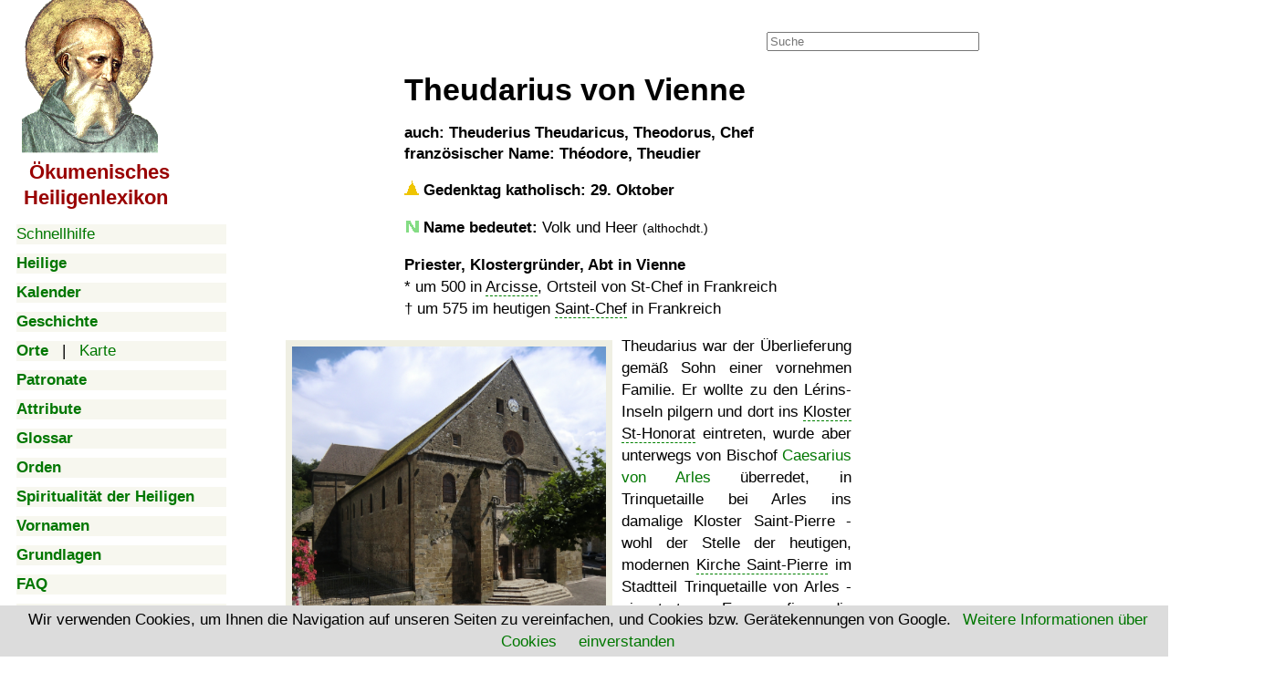

--- FILE ---
content_type: text/html; charset=utf-8
request_url: https://www.google.com/recaptcha/api2/aframe
body_size: 224
content:
<!DOCTYPE HTML><html><head><meta http-equiv="content-type" content="text/html; charset=UTF-8"></head><body><script nonce="rcT539uILUzbAeQbwvxByw">/** Anti-fraud and anti-abuse applications only. See google.com/recaptcha */ try{var clients={'sodar':'https://pagead2.googlesyndication.com/pagead/sodar?'};window.addEventListener("message",function(a){try{if(a.source===window.parent){var b=JSON.parse(a.data);var c=clients[b['id']];if(c){var d=document.createElement('img');d.src=c+b['params']+'&rc='+(localStorage.getItem("rc::a")?sessionStorage.getItem("rc::b"):"");window.document.body.appendChild(d);sessionStorage.setItem("rc::e",parseInt(sessionStorage.getItem("rc::e")||0)+1);localStorage.setItem("rc::h",'1769290508749');}}}catch(b){}});window.parent.postMessage("_grecaptcha_ready", "*");}catch(b){}</script></body></html>

--- FILE ---
content_type: application/javascript; charset=utf-8
request_url: https://fundingchoicesmessages.google.com/f/AGSKWxUFGCpm_DfZUTLcCDCphsvSNAdtG-tGMqEnC68NM_E-VptPS8de1Kvh_qesXi9HxY79GK3ZEOBmSJTK53qyNiJvYHrJAH-Y123Ba2LVHTx4L1q0CWi7vihzJFU9vTECUH_Xg4FNUU72sjxqZQyGpTz0WiiuTFp2vnXVkiPLNVKDvECrwraqZkU-K0L2/_/videojs.ads./ad-record./ads-skyscraper./top728.html/news_ad.
body_size: -1290
content:
window['fafbb327-3088-45eb-b19d-db33c6082bfe'] = true;